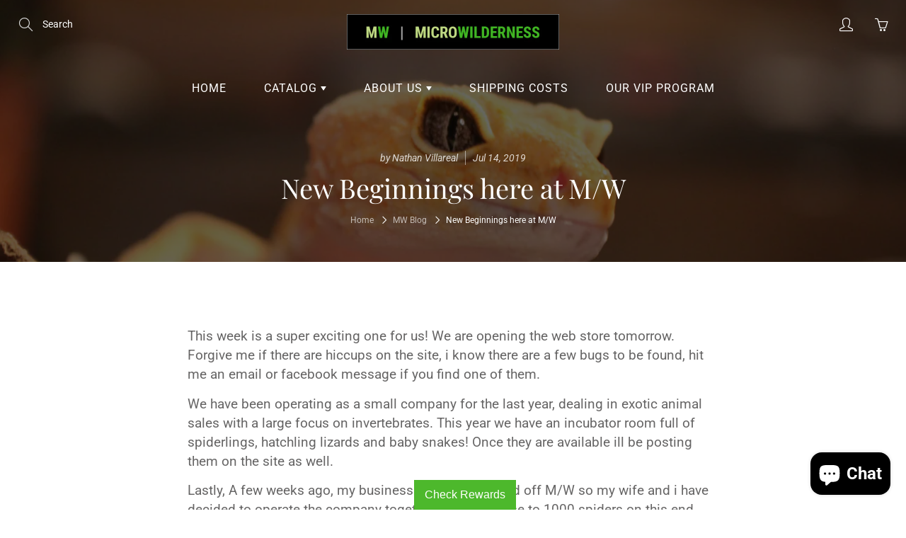

--- FILE ---
content_type: application/x-javascript
request_url: https://app.cart-bot.net/public/status/shop/microwilderness.myshopify.com.js?1769168798
body_size: -323
content:
var giftbee_settings_updated='1761411600c';